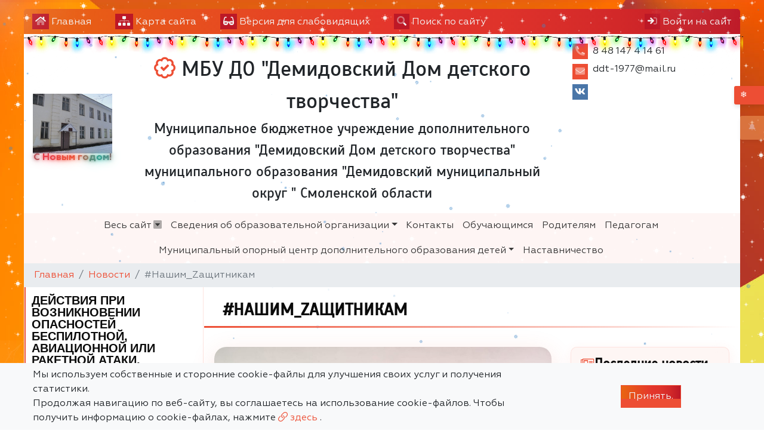

--- FILE ---
content_type: text/html; charset=utf-8
request_url: https://ddt-dem.siteedu.ru/news/nashimzaschitnikam/
body_size: 11080
content:

<!DOCTYPE html>
<html lang="ru" xmlns="http://www.w3.org/1999/xhtml">
<head>
  <meta charset="utf-8"/>
  <meta name="viewport" content="width=device-width, initial-scale=1, shrink-to-fit=no"/>
  <title>#Нашим_Zащитникам - Новости - Официальный сайт МБУ ДО &quot;Демидовский Дом детского творчества&quot;</title>
  <meta name="description" content="#Нашим_Zащитникам - Новости - МБУ ДО &quot;Демидовский Дом детского творчества&quot;"/>
  <meta name="keywords" content=" сайт, на сайте, Официальный,Страницы, педагогов, педагоги, дорожная карта, образование, коррекционное, расписание уроков, как добраться, ребенок, детей, школьный, портал, воспитанники, школьники, школьницы"/>
  
    
<link rel="apple-touch-icon" sizes="120x120" href="/static/mainpage/images/favicons/apple-touch-icon.png">
<meta name="apple-mobile-web-app-capable" content="yes">
<meta name="apple-mobile-web-app-status-bar-style" content="black">
<link rel="icon" type="image/png" sizes="32x32" href="/static/mainpage/images/favicons/favicon-32x32.png">
<link rel="icon" type="image/png" sizes="16x16" href="/static/mainpage/images/favicons/favicon-16x16.png">
<link rel="manifest" href="/static/mainpage/images/favicons/manifest.json">
<link rel="mask-icon" href="/static/mainpage/images/favicons/safari-pinned-tab.svg" color="#5bbad5">
<meta name="theme-color" content="#ffffff">


  
  
  

  

  <!-- Font Preloads for Critical Rendering Path -->
  <link rel="preload"
        href="/static/vendor/fonts/geom/Geometria.woff"
        as="font"
        type="font/woff"
        crossorigin>
  <link rel="preload"
        href="/static/vendor/fonts/geom/Geometria-Bold.woff"
        as="font"
        type="font/woff"
        crossorigin>
  <link rel="preload"
        href="/static/vendor/fonts/geom/Geometria-Medium.woff"
        as="font"
        type="font/woff"
        crossorigin>
  <!-- End Font Preloads -->

  <!-- Fonts -->
  <link href='/static/vendor/css/font-geom.css'
        rel='stylesheet'
        type='text/css'>
  <!-- End Fonts -->

  <link rel="stylesheet" href="/static/CACHE/css/output.e017fd167bdc.css" type="text/css" media="all">
  
  <!-- END Fonts -->

  <!-- Extra CSS -->
  
  <style>
    /* Reading progress bar will be visible on this page */
    .reading-progress-bar {
      display: block !important;
    }
  </style>

   <!-- New Year-->
    <script src="/static/site_templates/expanded/js/particles.js"></script>
    <script src="/static/site_templates/expanded/js/holidays-25.js"></script>

  <script src="/static/CACHE/js/output.86a3070776eb.js"></script>
</head>

<body style="
     background: url(/media/fon/cropped-background-banner.jpg) 0 0 #fff;
     background-repeat: repeat;
      background-attachment: scroll;
     ">

      <!-- Новогодние эффекты 2025 -->
      
      <div id="particles-js"></div>

      <!-- Параллакс снегопад -->
      <div class="snow-parallax">
        <div class="snow-layer snow-layer--back"></div>
        <div class="snow-layer snow-layer--middle"></div>
        <div class="snow-layer snow-layer--front"></div>
      </div>
      

      
      <!-- Морозные узоры -->
      <div class="frost-overlay"></div>
      <div class="frost-overlay-bottom"></div>
      

      
      <!-- Кнопки управления праздниками -->
      <button id="toggle-holidays" type="button" title="Переключить праздничное оформление">
        ❄️ <span>Отключить Новый Год</span>
      </button>
      <button id="toggle-holiday-sound" type="button" title="Переключить звук">
        🔕
      </button>
      
      <!-- Конец новогодних эффектов -->


  <div id="scroller"><i></i></div>


<!-- Top Bar -->
<div class="container top-bar">
  
  <div class="row">
    <div class="col">

      <ul>
        <li>
          <a href="/" class="top-bar__link" title="Главная">
            <i class="fad fa-home"></i> <span class="d-none d-sm-inline">Главная</span>
          </a>
        </li>
        <li>
          <a href="/sitemap/" class="top-bar__link" title="Карта сайта">
            <i class="fad fa-sitemap"></i> <span class="d-none d-sm-inline">Карта сайта</span>
          </a>
        </li>
        <li>
          <a href="#" class="top-bar__link bvi-open" title="Версия для слабовидящих" itemprop="copy">
            <i class="fad fa-glasses"></i> <span class="d-none d-sm-inline">Версия для слабовидящих</span>
          </a>
        </li>
        
          <li class="top-bar__search">
            <a href="#" class="top-bar__link" title="Поиск по сайту">
              <i class="fad fa-search"></i> <span class="d-none d-sm-inline"> Поиск по сайту</span>
            </a>

            <form action="/search/">
              <div class="input-group input-group-sm">
                <input type="text" class="form-control" placeholder="Поиск по сайту"
                       aria-label="Поиск по сайту" name="search"
                       value="" required>
                <div class="input-group-append">
                  <button href="#" type="submit" title="Поиск по сайту">
                    <i class="fad fa-search"></i>
                  </button>
                </div>
              </div>
            </form>
          </li>

        
        <li class="top-bar__user">
          
            <a href="/accounts/login/" class="top-bar__link" title="Вход на сайт">
              <i class="fad fa-sign-in"></i> <span class="d-none d-sm-inline">Войти на сайт</span>
            </a>
          
        </li>
      </ul>
    </div>
     <!--New Year -->
    
    <div class="col-12">
      <div class="garlands_1" id="garlands" ></div>
    </div>
    


  </div>
  
</div>
<!-- END Top Bar -->




  







  

<header
  style=""
  class="container header">
  
  <div class="header__wrapper">
    
    
      <div class="header__logo">
        <a href="/" title="Логотип МБУ ДО &quot;Демидовский Дом детского творчества&quot;">
          
            <img src="/media/cache2/bb/d4/bbd40e0304a928c19fdab7f9f2b29d6b.png"
                 width="250"
                 height="188"
                 alt="Логотип МБУ ДО &quot;Демидовский Дом детского творчества&quot;">
          
        </a>
        
        
       <!-- Новогодний текст -->
        
        <div class="new-year-text">
          <span style="--i: 0">С</span>
          <span style="--i: 1" class="pr-1"> </span>
          <span style="--i: 2">Н</span>
          <span style="--i: 3">о</span>
          <span style="--i: 4">в</span>
          <span style="--i: 5">ы</span>
          <span style="--i: 6">м</span>
          <span style="--i: 1" class="pr-1"> </span>
          <span style="--i: 8">г</span>
          <span style="--i: 9">о</span>
          <span style="--i: 10">д</span>
          <span style="--i: 11">о</span>
          <span style="--i: 13">м</span>
          <span style="--i: 14">!</span>
        </div>
        

      </div>
      <div class="header__titles"
           itemscope
           itemtype="http://schema.org/Organization">
        

        
          
            <div class="header__titles_title"
                 style="text-align: center;">
          
        
          <i class="far fa-badge-check"
             title="Официальный сайт МБУ ДО &quot;Демидовский Дом детского творчества&quot;"></i>
        
        МБУ ДО &quot;Демидовский Дом детского творчества&quot;
        
          </div>
        
        
        
          
            <div class="header__titles_subtitle"
                 style="text-align: center;">Муниципальное бюджетное учреждение дополнительного образования &quot;Демидовский Дом детского творчества&quot;  муниципального образования  &quot;Демидовский муниципальный округ &quot;  Смоленской  области</div>
          
        
        
      </div>
    
    <div class="header__contacts">
      <ul class="list-unstyled mb-1">
        
          <li class="header__contacts_item">
            <i class="fad fa-phone-alt" title="Телефон"></i>
            <div class="header__contacts_item_body">8 48 147 4 14 61</div>
          </li>
        
        
          <li class="header__contacts_item">
            <i class="fad fa-envelope" title="Электронная почта"></i>
            <div class="header__contacts_item_body">
  
    
      <p itemprop="email">ddt-1977@mail.ru</p>
    
  

</div>
          </li>
        
        
          <li class="header__contacts_item header__contacts_social">
            <ul class="w-sm-100 text-sm-center">
              
                <li>
                  <div class="vk">
                    <a href="https://vk.com/public213415004" target="_blank"><i class="fab fa-vk"></i></a>
                  </div>
                </li>
              
              
              
              
              
              
              
              
              
              
              
              
              
              
              
              
              
              
              
              
              
            </ul>
          </li>
        
        
      </ul>
      
      
      
    </div>
    
</header>



  
  






<div class="container nav-horizontal">
      
  <nav id="megamenu">
    <button class="navbar-toggler" type="button" data-toggle="collapse" data-target="#nav_horizontal"
            aria-expanded="false" aria-label="Toggle navigation">
      <i class="fad fa-bars"></i> Меню сайта
    </button>
    
    <div class="megamenu-dropdown">
      <div class="row">
        <div class="col nav-all">
          <a href="#" class="megamenu-dropdown__close megamenu-dropdown__toggle"><i></i> Закрыть</a>
        </div>
      </div>
      <div class="card-columns">

        

          <div class="card">
            <div class="card-header">
              <a href="/sveden/#megamenu" class=""
                 title="Сведения об образовательной организации">Сведения об образовательной организации</a>
            </div>
            
              <div class="card-body">
                <ul class="list-unstyled">
                  

                  
                    
                      <li>
                        <a href="/sveden/common/#megamenu" title="Основные сведения">
                          Основные сведения
                        </a>
                        
                      </li>
                    
                  
                    
                      <li>
                        <a href="/sveden/struct/#megamenu" title="Структура и органы управления образовательной организацией">
                          Структура и органы управления образовательной организацией
                        </a>
                        
                      </li>
                    
                  
                    
                      <li>
                        <a href="/sveden/document/#megamenu" title="Документы">
                          Документы
                        </a>
                        
                      </li>
                    
                  
                    
                      <li>
                        <a href="/sveden/education/#megamenu" title="Образование">
                          Образование
                        </a>
                        
                      </li>
                    
                  
                    
                      <li>
                        <a href="/sveden/eduStandarts/#megamenu" title="Образовательные стандарты и требования">
                          Образовательные стандарты и требования
                        </a>
                        
                      </li>
                    
                  
                    
                      <li>
                        <a href="/sveden/managers/#megamenu" title="Руководство">
                          Руководство
                        </a>
                        
                      </li>
                    
                  
                    
                      <li>
                        <a href="/sveden/employees/#megamenu" title="Педагогический состав">
                          Педагогический состав
                        </a>
                        
                      </li>
                    
                  
                    
                      <li>
                        <a href="/sveden/objects/#megamenu" title="Материально-техническое обеспечение и оснащенность образовательного процесса. Доступная среда">
                          Материально-техническое обеспечение и оснащенность образовательного процесса. Доступная среда
                        </a>
                        
                      </li>
                    
                  
                    
                      <li>
                        <a href="/sveden/grants/#megamenu" title="Стипендии и меры поддержки обучающихся">
                          Стипендии и меры поддержки обучающихся
                        </a>
                        
                      </li>
                    
                  
                    
                      <li>
                        <a href="/sveden/paid_edu/#megamenu" title="Платные образовательные услуги">
                          Платные образовательные услуги
                        </a>
                        
                      </li>
                    
                  
                    
                      <li>
                        <a href="/sveden/budget/#megamenu" title="Финансово-хозяйственная деятельность">
                          Финансово-хозяйственная деятельность
                        </a>
                        
                      </li>
                    
                  
                    
                      <li>
                        <a href="/sveden/vacant/#megamenu" title="Вакантные места для приёма (перевода) обучающихся">
                          Вакантные места для приёма (перевода) обучающихся
                        </a>
                        
                      </li>
                    
                  
                    
                      <li>
                        <a href="/sveden/history/#megamenu" title="История образовательной организации">
                          История образовательной организации
                        </a>
                        
                      </li>
                    
                  
                    
                      <li>
                        <a href="/sveden/inter/#megamenu" title="Международное сотрудничество">
                          Международное сотрудничество
                        </a>
                        
                      </li>
                    
                  
                    
                      <li>
                        <a href="/sveden/catering/#megamenu" title="Организация питания в образовательной организации">
                          Организация питания в образовательной организации
                        </a>
                        
                      </li>
                    
                  
                </ul>
              </div>
            

          </div>
        

          <div class="card">
            <div class="card-header">
              <a href="/notice/#megamenu" class=""
                 title="Объявления">Объявления</a>
            </div>
            

          </div>
        

          <div class="card">
            <div class="card-header">
              <a href="/news/#megamenu" class=""
                 title="Новости">Новости</a>
            </div>
            

          </div>
        

          <div class="card">
            <div class="card-header">
              <a href="/events/#megamenu" class=""
                 title="Календарь мероприятий">Календарь мероприятий</a>
            </div>
            

          </div>
        

          <div class="card">
            <div class="card-header">
              <a href="/faq/#megamenu" class=""
                 title="Обращения граждан">Обращения граждан</a>
            </div>
            
              <div class="card-body">
                <ul class="list-unstyled">
                  

                  
                    
                      <li>
                        <a href="/faq/list/#megamenu" title="Часто задаваемые вопросы">
                          Часто задаваемые вопросы
                        </a>
                        
                      </li>
                    
                  
                </ul>
              </div>
            

          </div>
        

          <div class="card">
            <div class="card-header">
              <a href="/polls/#megamenu" class=""
                 title="Опросы">Опросы</a>
            </div>
            

          </div>
        

          <div class="card">
            <div class="card-header">
              <a href="/reviews/#megamenu" class=""
                 title="Отзывы">Отзывы</a>
            </div>
            

          </div>
        

          <div class="card">
            <div class="card-header">
              <a href="/contacts/#megamenu" class=""
                 title="Контакты">Контакты</a>
            </div>
            

          </div>
        

          <div class="card">
            <div class="card-header">
              <a href="/partition/15532/#megamenu" class=""
                 title="Обучающимся">Обучающимся</a>
            </div>
            

          </div>
        

          <div class="card">
            <div class="card-header">
              <a href="/partition/15533/#megamenu" class=""
                 title="Родителям">Родителям</a>
            </div>
            

          </div>
        

          <div class="card">
            <div class="card-header">
              <a href="/partition/15534/#megamenu" class=""
                 title="Педагогам">Педагогам</a>
            </div>
            

          </div>
        

          <div class="card">
            <div class="card-header">
              <a href="/processes/#megamenu" class=""
                 title="Учебный процесс">Учебный процесс</a>
            </div>
            

          </div>
        

          <div class="card">
            <div class="card-header">
              <a href="/teachers/#megamenu" class=""
                 title="Педагогический состав">Педагогический состав</a>
            </div>
            

          </div>
        

          <div class="card">
            <div class="card-header">
              <a href="/multimedia/#megamenu" class=""
                 title="Медиа">Медиа</a>
            </div>
            
              <div class="card-body">
                <ul class="list-unstyled">
                  

                  
                    
                      <li>
                        <a href="/multimedia/gallery/#megamenu" title="Фотогалерея">
                          Фотогалерея
                        </a>
                        
                      </li>
                    
                  
                </ul>
              </div>
            

          </div>
        

          <div class="card">
            <div class="card-header">
              <a href="/documents/#megamenu" class=""
                 title="Все документы">Все документы</a>
            </div>
            

          </div>
        

          <div class="card">
            <div class="card-header">
              <a href="/partition/98692/#megamenu" class=""
                 title="Муниципальный опорный центр дополнительного образования детей">Муниципальный опорный центр дополнительного образования детей</a>
            </div>
            
              <div class="card-body">
                <ul class="list-unstyled">
                  

                  
                    
                      <li>
                        <a href="/partition/101320/#megamenu" title="Нормативно-правовое обеспечение деятельности МОЦ">
                          Нормативно-правовое обеспечение деятельности МОЦ
                        </a>
                        
                      </li>
                    
                  
                    
                      <li>
                        <a href="/partition/101321/#megamenu" title="Навигатор ДО">
                          Навигатор ДО
                        </a>
                        
                      </li>
                    
                  
                    
                      <li>
                        <a href="/partition/102125/#megamenu" title="Информационный блок">
                          Информационный блок
                        </a>
                        
                      </li>
                    
                  
                    
                      <li>
                        <a href="/partition/102126/#megamenu" title="Методический блок">
                          Методический блок
                        </a>
                        
                      </li>
                    
                  
                    
                      <li>
                        <a href="/partition/107357/#megamenu" title="Социальный заказ на реализацию ДООП для детей">
                          Социальный заказ на реализацию ДООП для детей
                        </a>
                        
                          <ul class="sublist">
                            
                              
                                <li>
                                  <a href="/partition/107358/#megamenu" title="Нормативно- правовые документы">
                                    <i class="fa fa-caret-square-o-right"
                                       aria-hidden="true"></i>Нормативно- правовые документы
                                  </a>
                                  
                                    <ul class="children">
                                      
                              
                                <li>
                                  <a href="/partition/107361/#megamenu" title="Федеральный уровень">
                                    <i class="fa fa-caret-square-o-right"
                                       aria-hidden="true"></i>Федеральный уровень
                                  </a>
                                  
                                </li>
                              
                            
                              
                                <li>
                                  <a href="/partition/107362/#megamenu" title="Региональный уровень">
                                    <i class="fa fa-caret-square-o-right"
                                       aria-hidden="true"></i>Региональный уровень
                                  </a>
                                  
                                </li>
                              
                            
                              
                                <li>
                                  <a href="/partition/107363/#megamenu" title="Муниципальный уровень">
                                    <i class="fa fa-caret-square-o-right"
                                       aria-hidden="true"></i>Муниципальный уровень
                                  </a>
                                  
                                </li>
                              
                            
                                    </ul>
                                  
                                </li>
                              
                            
                              
                                <li>
                                  <a href="/partition/107359/#megamenu" title="Методические рекомендации">
                                    <i class="fa fa-caret-square-o-right"
                                       aria-hidden="true"></i>Методические рекомендации
                                  </a>
                                  
                                </li>
                              
                            
                              
                                <li>
                                  <a href="/partition/107360/#megamenu" title="Ответы на вопросы">
                                    <i class="fa fa-caret-square-o-right"
                                       aria-hidden="true"></i>Ответы на вопросы
                                  </a>
                                  
                                </li>
                              
                            
                          </ul>
                        
                      </li>
                    
                  
                </ul>
              </div>
            

          </div>
        

          <div class="card">
            <div class="card-header">
              <a href="/partition/115368/#megamenu" class=""
                 title="Наставничество">Наставничество</a>
            </div>
            

          </div>
        
      </div>
    </div>
    
    <div id="nav_horizontal" class="collapse navbar-collapse ">
      <ul class="navbar-nav">
        <li>
          <a href="#" class="megamenu-dropdown__toggle" data-toggle="dropdown" aria-expanded="true" title="Весь сайт">
            Весь сайт <i></i>
          </a>
        </li>
        
          
          
          
            <li class="dropdown">

              <a class="dropdown-toggle" href="#" data-toggle="dropdown" aria-expanded="true"
                 data-display="static">Сведения об образовательной организации</a>

              <ul class="dropdown-menu">
                
                
                
                

                
                
                  
                  <li>
                    <a href="/sveden/managers/#megamenu"  title="Руководство">
                      Руководство
                    </a>
                    
                  </li>
                  
                
              </ul>
            </li>
          
        
          
          
          
            
            <li><a href="/contacts/#megamenu"
                   title="Контакты">Контакты</a></li>
          
        
          
          
          
            
            <li><a href="/partition/15532/#megamenu"
                   title="Обучающимся">Обучающимся</a></li>
          
        
          
          
          
            
            <li><a href="/partition/15533/#megamenu"
                   title="Родителям">Родителям</a></li>
          
        
          
          
          
            
            <li><a href="/partition/15534/#megamenu"
                   title="Педагогам">Педагогам</a></li>
          
        
          
          
          
            <li class="dropdown">

              <a class="dropdown-toggle" href="#" data-toggle="dropdown" aria-expanded="true"
                 data-display="static">Муниципальный опорный центр дополнительного образования детей</a>

              <ul class="dropdown-menu">
                
                
                  <li>
                    <a href="/partition/98692/#megamenu" title="Муниципальный опорный центр дополнительного образования детей">Муниципальный опорный центр дополнительного образования детей</a>
                  </li>
                
                
                

                
                
                  
                  <li>
                    <a href="/partition/101320/#megamenu"  title="Нормативно-правовое обеспечение деятельности МОЦ">
                      Нормативно-правовое обеспечение деятельности МОЦ
                    </a>
                    
                  </li>
                  
                
                  
                  <li>
                    <a href="/partition/101321/#megamenu"  title="Навигатор ДО">
                      Навигатор ДО
                    </a>
                    
                  </li>
                  
                
                  
                  <li>
                    <a href="/partition/102125/#megamenu"  title="Информационный блок">
                      Информационный блок
                    </a>
                    
                  </li>
                  
                
                  
                  <li>
                    <a href="/partition/102126/#megamenu"  title="Методический блок">
                      Методический блок
                    </a>
                    
                  </li>
                  
                
                  
                  <li>
                    <a href="/partition/107357/#megamenu"  class="dropdown-toggle"
                       data-toggle="dropdown"  title="Социальный заказ на реализацию ДООП для детей">
                      Социальный заказ на реализацию ДООП для детей
                    </a>
                    
                      <ul class="submenu dropdown-menu">
                        
                          
                            <li>
                              <a href="/partition/107358/#megamenu" title="Нормативно- правовые документы">
                                Нормативно- правовые документы
                              </a>
                              
                                <ul class="children">
                                  
                          
                            <li>
                              <a href="/partition/107361/#megamenu" title="Федеральный уровень">
                                Федеральный уровень
                              </a>
                              
                            </li>
                          
                        
                          
                            <li>
                              <a href="/partition/107362/#megamenu" title="Региональный уровень">
                                Региональный уровень
                              </a>
                              
                            </li>
                          
                        
                          
                            <li>
                              <a href="/partition/107363/#megamenu" title="Муниципальный уровень">
                                Муниципальный уровень
                              </a>
                              
                            </li>
                          
                        
                                </ul>
                              
                            </li>
                          
                        
                          
                            <li>
                              <a href="/partition/107359/#megamenu" title="Методические рекомендации">
                                Методические рекомендации
                              </a>
                              
                            </li>
                          
                        
                          
                            <li>
                              <a href="/partition/107360/#megamenu" title="Ответы на вопросы">
                                Ответы на вопросы
                              </a>
                              
                            </li>
                          
                        
                      </ul>
                    
                  </li>
                  
                
              </ul>
            </li>
          
        
          
          
          
            
            <li><a href="/partition/115368/#megamenu"
                   title="Наставничество">Наставничество</a></li>
          
        
      </ul>
    </div>
  </nav>
      
</div>



<!-- CONTENT -->


  <div class="
  container  px-0 bg-white page-content
  ">
  <div class="row no-gutters">
    <div class="col">
      <nav aria-label="breadcrumb">
        <ol class="breadcrumb py-2">
          <li class="breadcrumb-item"><a href="/">Главная</a></li>
          
            
  
    <a class="breadcrumb-item" href="/news/">Новости</a>
  

  
    <span class="breadcrumb-item active"
        aria-current="page">#Нашим_Zащитникам</span>
  



        </ol>
      </nav>
    </div>

  </div>
  <div class="row mx-0 mb-3">
    
    
      
        <div class="col-lg-3 px-0 d-none d-lg-block">
          
            

<div class="sidebar-menu-wrapper pt-0 pl-0 flex-column" id="sidebar">
  <div class="row">
    
    
        <div class="col-lg-12">
            <div class="widget widget-default">
                
                    <div class="widget-header">
                        <h2>Действия при возникновении опасностей беспилотной, авиационной или ракетной атаки, катастрофического затопления, а также радиационной (химической) опасности</h2>
                    </div>
                
                <div class="widget-body">
                    <div class="widget-text">
                        <p><a href="https://ddt-dem.siteedu.ru/news/dejstviya-pri-vozniknovenii-opasnostej-bespilotnoj/#megamenu">https://ddt-dem.siteedu.ru/new...</a></p>
                    </div>
                </div>
            </div>
        </div>
    
        <div class="col-lg-12">
            <div class="widget widget-default">
                
                    <div class="widget-header">
                        <h2>Информация о мере социальной поддержки семей, имеющих детей, в части увеличения до 1 млн. рублей (плюс 550 тысяч рублей)  размера выплаты на погашение обязательств по ипотечным жилищным кредитам (займам)</h2>
                    </div>
                
                <div class="widget-body">
                    <div class="widget-text">
                        <p><a href="https://ddt-dem.siteedu.ru/news/informatsiya-o-mere-sotsialnoj-podderzhki-semej/#megamenu">https://ddt-dem.siteedu.ru/new...</a></p>
                    </div>
                </div>
            </div>
        </div>
    
        <div class="col-lg-12">
            <div class="widget widget-default">
                
                    <div class="widget-header">
                        <h2>Бюрократическая нагрузка</h2>
                    </div>
                
                <div class="widget-body">
                    <div class="widget-text">
                        <p><a href="https://ddt-dem.siteedu.ru/news/byurokraticheskaya-nagruzka/#megamenu">https://ddt-dem.siteedu.ru/new...</a></p>
                    </div>
                </div>
            </div>
        </div>
    


  </div>
  <ul class="sidebar-menu dropright" id="navAccordion">
    
      
        <li >
          <a class="nav-link"
             href="/faq/list/"
             title="Часто задаваемые вопросы"
             >
            Часто задаваемые вопросы
          </a>
          
        </li>
      
    
  </ul>
  <!-- User Widgets -->
  <div class="row">
    

  </div>
  <!-- END User Widgets -->
  
  
  <div class="row">
    

  </div>
  
   <div class="row">
    

  </div>
  
  
</div>

          
        </div>
        <div class="col-12 col-lg-9 px-0 px-md-3">
      
    
    
    <div class="row p-3 border-bottom page-title">
      <div class="col d-md-inline-flex justify-content-between align-items-center">
        <h1 class="mb-0">#Нашим_Zащитникам</h1>
        
      </div>
      
      
    </div>
    <div class="row p-3">
      <div class="col-12 bvi-speech p-sm-0">
        
  
  <div class="reading-progress-bar" role="progressbar" aria-label="Прогресс чтения статьи" aria-valuenow="0" aria-valuemin="0" aria-valuemax="100">
    <div class="reading-progress-fill"></div>
  </div>

  <div class="row news-article-layout">
    
    <article class="col-lg-8 col-md-12 news-article-main" role="article" aria-labelledby="article-title">

      
      <div class="news-article-hero">
        
          
            <img class="news-article-hero-image" src="/media/sub/959/uploads/img1132.jpeg" alt="#Нашим_Zащитникам" loading="eager">
          
        

        
        <div class="news-article-hero-overlay" aria-hidden="true"></div>

        
        <div class="news-article-gradient-border" aria-hidden="true"></div>
      </div>

      
      <header class="news-article-header">
        <h1 class="news-article-title" id="article-title">#Нашим_Zащитникам</h1>

        
        <div class="news-article-meta-bar" role="contentinfo">
          <div class="news-article-meta-group">
            <div class="news-article-meta-item" title="Дата публикации">
              <i class="fal fa-calendar-alt" aria-hidden="true"></i>
              <time datetime="2022-11-01">01 Ноябрь 2022</time>
            </div>

            <div class="news-article-meta-item" title="Количество просмотров">
              <i class="fal fa-eye" aria-hidden="true"></i>
              <span>403 просмотра</span>
            </div>

            <div class="news-article-meta-item news-article-reading-time" title="Время чтения">
              <i class="fal fa-clock" aria-hidden="true"></i>
              <span class="reading-time-value">~5 мин</span>
            </div>
          </div>

          
          <div class="news-article-meta-actions">
            


    <script type="text/javascript" src="/static/likes/includes/likes.js"></script>



    <span class="likes" title="Понравилось">
            
                <a class="liker" href="/likes/like/news-news/61938/1/" rel="nofollow"><i class="glyphicon glyphicon-thumbs-up pr-5" aria-hidden="true"></i>20 Нравится</a>
            
    </span>


          </div>
        </div>

        
        
      </header>

      
      <div class="news-article-content redactor-content bvi-speech" id="article-content">
        <p>Коллектив и обучающиеся МБУ ДО «Демидовский Дом детского творчества» приняли участие в акции #МыВместе и #Нашим_Zащитникам. В рамках акции ребята подготовили письма и рисунки российским воинам со словами уважения, поддержки и признательности, добрыми пожеланиями.</p>
      </div>

      
      
        <section class="news-article-section news-article-gallery" aria-labelledby="gallery-title">
          <div class="news-article-section-header">
            <h2 class="news-article-section-title" id="gallery-title">
              <i class="fal fa-images" aria-hidden="true"></i>
              Фотогалерея
            </h2>
            <div class="news-article-section-decoration" aria-hidden="true"></div>
          </div>

          <div class="news-article-gallery-grid">
            <div class="gallery-wrapper row">
  <div class="col-lg-3 grid-sizer"></div>
  
    
      <div class="col-lg-3 grid-item px-0">
        <a class="gallery-item"
           href="/media/sub/959/uploads/img1130.jpeg">
          <img src="/media/cache2/e4/98/e498f94737a8f353f198f7c67246e426.png" class="img-fluid" alt="">
        </a>
      </div>
    
  
    
      <div class="col-lg-3 grid-item px-0">
        <a class="gallery-item"
           href="/media/sub/959/uploads/img1136.jpeg">
          <img src="/media/cache2/21/6b/216bf135bf0f50d3ea492b2b5aea8837.png" class="img-fluid" alt="">
        </a>
      </div>
    
  
    
      <div class="col-lg-3 grid-item px-0">
        <a class="gallery-item"
           href="/media/sub/959/uploads/img1132.jpeg">
          <img src="/media/cache2/63/da/63daad03d2d844ee47b03b48a38edbc8.png" class="img-fluid" alt="">
        </a>
      </div>
    
  
</div>

          </div>
        </section>
      

      
      

      
      <section class="news-article-section news-article-share" aria-label="Поделиться статьей">
        <div class="news-article-section-header">
          <h3 class="news-article-section-title">
            <i class="fal fa-share-alt" aria-hidden="true"></i>
            Поделиться
          </h3>
          <div class="news-article-section-decoration" aria-hidden="true"></div>
        </div>

        <div class="news-article-share-buttons">
          <div class="row flex-center mb-3">
  <div class="mx-auto">
    <div class="text-center"><h4>Поделиться:</h4></div>
    <script src="https://yastatic.net/share2/share.js"></script>
    <div class="ya-share2" data-curtain data-shape="round" data-limit="4"
         data-services="messenger,vkontakte,odnoklassniki,telegram,viber,whatsapp"></div>
  </div>
</div>

        </div>
      </section>

      
      
      
      
      
      
      
      
      
      
      
      
      
    </article>

    
    <aside class="col-lg-4 col-md-12 news-article-sidebar" role="complementary" aria-label="Последние новости">
      <div class="news-article-sidebar-sticky">

        
        <div class="news-sidebar-widget">
          <div class="news-sidebar-widget-header">
            <h3 class="news-sidebar-widget-title">
              <i class="fal fa-newspaper" aria-hidden="true"></i>
              Последние новости
            </h3>
            <div class="news-sidebar-widget-decoration" aria-hidden="true"></div>
          </div>

          <div class="news-sidebar-widget-content">
            
              <article class="news-sidebar-item" role="article">
                <a href="/news/byurokraticheskaya-nagruzka/" class="news-sidebar-item-link" aria-label="Читать новость: Бюрократическая нагрузка">
                  <div class="news-sidebar-item-header">
                    <time class="news-sidebar-item-date" datetime="2025-12-18">
                      <i class="fal fa-calendar-alt" aria-hidden="true"></i>
                      18.12.2025
                    </time>
                  </div>
                  <h4 class="news-sidebar-item-title">Бюрократическая нагрузка</h4>
                  <div class="news-sidebar-item-arrow">
                    <i class="fal fa-arrow-right" aria-hidden="true"></i>
                  </div>
                </a>
              </article>
            
              <article class="news-sidebar-item" role="article">
                <a href="/news/den-materi-146/" class="news-sidebar-item-link" aria-label="Читать новость: «Всё лучшее для вас»">
                  <div class="news-sidebar-item-header">
                    <time class="news-sidebar-item-date" datetime="2025-12-01">
                      <i class="fal fa-calendar-alt" aria-hidden="true"></i>
                      01.12.2025
                    </time>
                  </div>
                  <h4 class="news-sidebar-item-title">«Всё лучшее для вас»</h4>
                  <div class="news-sidebar-item-arrow">
                    <i class="fal fa-arrow-right" aria-hidden="true"></i>
                  </div>
                </a>
              </article>
            
              <article class="news-sidebar-item" role="article">
                <a href="/news/dejstviya-pri-vozniknovenii-opasnostej-bespilotnoj/" class="news-sidebar-item-link" aria-label="Читать новость: Действия при возникновении опасностей беспилотной, авиационной или ракетной атаки, катастрофического затопления, а также радиационной (химической) опасности">
                  <div class="news-sidebar-item-header">
                    <time class="news-sidebar-item-date" datetime="2025-09-25">
                      <i class="fal fa-calendar-alt" aria-hidden="true"></i>
                      25.09.2025
                    </time>
                  </div>
                  <h4 class="news-sidebar-item-title">Действия при возникновении опасностей беспилотной, авиационной или ракетной атаки, катастрофического затопления, а также радиационной (химической) опасности</h4>
                  <div class="news-sidebar-item-arrow">
                    <i class="fal fa-arrow-right" aria-hidden="true"></i>
                  </div>
                </a>
              </article>
            
              <article class="news-sidebar-item" role="article">
                <a href="/news/informatsiya-o-mere-sotsialnoj-podderzhki-semej/" class="news-sidebar-item-link" aria-label="Читать новость: Информация о мере социальной поддержки семей">
                  <div class="news-sidebar-item-header">
                    <time class="news-sidebar-item-date" datetime="2025-09-01">
                      <i class="fal fa-calendar-alt" aria-hidden="true"></i>
                      01.09.2025
                    </time>
                  </div>
                  <h4 class="news-sidebar-item-title">Информация о мере социальной поддержки семей</h4>
                  <div class="news-sidebar-item-arrow">
                    <i class="fal fa-arrow-right" aria-hidden="true"></i>
                  </div>
                </a>
              </article>
            
              <article class="news-sidebar-item" role="article">
                <a href="/news/zhizn-vazhnee-deneg/" class="news-sidebar-item-link" aria-label="Читать новость: Жизнь важнее денег!">
                  <div class="news-sidebar-item-header">
                    <time class="news-sidebar-item-date" datetime="2025-08-25">
                      <i class="fal fa-calendar-alt" aria-hidden="true"></i>
                      25.08.2025
                    </time>
                  </div>
                  <h4 class="news-sidebar-item-title">Жизнь важнее денег!</h4>
                  <div class="news-sidebar-item-arrow">
                    <i class="fal fa-arrow-right" aria-hidden="true"></i>
                  </div>
                </a>
              </article>
            
              <article class="news-sidebar-item" role="article">
                <a href="/news/budte-ostorozhnyi-/" class="news-sidebar-item-link" aria-label="Читать новость: БУДЬТЕ ОСТОРОЖНЫ !">
                  <div class="news-sidebar-item-header">
                    <time class="news-sidebar-item-date" datetime="2025-01-22">
                      <i class="fal fa-calendar-alt" aria-hidden="true"></i>
                      22.01.2025
                    </time>
                  </div>
                  <h4 class="news-sidebar-item-title">БУДЬТЕ ОСТОРОЖНЫ !</h4>
                  <div class="news-sidebar-item-arrow">
                    <i class="fal fa-arrow-right" aria-hidden="true"></i>
                  </div>
                </a>
              </article>
            
              <article class="news-sidebar-item" role="article">
                <a href="/news/vse-radosti-rozhdestva/" class="news-sidebar-item-link" aria-label="Читать новость: &quot;Все радости Рождества&quot;.">
                  <div class="news-sidebar-item-header">
                    <time class="news-sidebar-item-date" datetime="2025-01-09">
                      <i class="fal fa-calendar-alt" aria-hidden="true"></i>
                      09.01.2025
                    </time>
                  </div>
                  <h4 class="news-sidebar-item-title">&quot;Все радости Рождества&quot;.</h4>
                  <div class="news-sidebar-item-arrow">
                    <i class="fal fa-arrow-right" aria-hidden="true"></i>
                  </div>
                </a>
              </article>
            
              <article class="news-sidebar-item" role="article">
                <a href="/news/novogodnij-horovod/" class="news-sidebar-item-link" aria-label="Читать новость: &quot;Новогодний хоровод&quot;">
                  <div class="news-sidebar-item-header">
                    <time class="news-sidebar-item-date" datetime="2025-01-06">
                      <i class="fal fa-calendar-alt" aria-hidden="true"></i>
                      06.01.2025
                    </time>
                  </div>
                  <h4 class="news-sidebar-item-title">&quot;Новогодний хоровод&quot;</h4>
                  <div class="news-sidebar-item-arrow">
                    <i class="fal fa-arrow-right" aria-hidden="true"></i>
                  </div>
                </a>
              </article>
            
              <article class="news-sidebar-item" role="article">
                <a href="/news/novogodnie-utrenniki-10/" class="news-sidebar-item-link" aria-label="Читать новость: Новогодние утренники">
                  <div class="news-sidebar-item-header">
                    <time class="news-sidebar-item-date" datetime="2024-12-27">
                      <i class="fal fa-calendar-alt" aria-hidden="true"></i>
                      27.12.2024
                    </time>
                  </div>
                  <h4 class="news-sidebar-item-title">Новогодние утренники</h4>
                  <div class="news-sidebar-item-arrow">
                    <i class="fal fa-arrow-right" aria-hidden="true"></i>
                  </div>
                </a>
              </article>
            
              <article class="news-sidebar-item" role="article">
                <a href="/news/dlya-vas-rodnyie/" class="news-sidebar-item-link" aria-label="Читать новость: &quot;Для вас, родные&quot;">
                  <div class="news-sidebar-item-header">
                    <time class="news-sidebar-item-date" datetime="2024-11-21">
                      <i class="fal fa-calendar-alt" aria-hidden="true"></i>
                      21.11.2024
                    </time>
                  </div>
                  <h4 class="news-sidebar-item-title">&quot;Для вас, родные&quot;</h4>
                  <div class="news-sidebar-item-arrow">
                    <i class="fal fa-arrow-right" aria-hidden="true"></i>
                  </div>
                </a>
              </article>
            
          </div>
        </div>

        
        <button class="news-back-to-top"
                aria-label="Вернуться к началу страницы"
                title="Вернуться к началу"
                type="button">
          <i class="fal fa-arrow-up" aria-hidden="true"></i>
        </button>
      </div>
    </aside>
  </div>

        
          
      
      </div>
    </div>
    </div>
    </div>
  </div>

<!-- END CONTENT -->
<!-- Footer -->
<footer class="container  footer mt-3">
  <div class="row">
    <div class="footer__text">
      
        <h4>Официальный сайт</h4>
        <p>Муниципальное бюджетное учреждение дополнительного образования &quot;Демидовский Дом детского творчества&quot;  муниципального образования  &quot;Демидовский муниципальный округ &quot;  Смоленской  области</p>
      
      
      <p>При использовании материалов c сайта ссылка на данный сайт обязательна.</p>
        <p> © 2026 г. Все права защищены.</p>
    </div>
    <div class="footer__contacts">
      <h4>Контакты</h4>
      <div class="">
        <ul>
          
            <li class="footer__contacts_item">
              <i class="fad fa-phone-alt" title="Телефон"></i>
              <div class="footer__contacts_item_body">
                <span>8 48 147 4 14 61</span>
              </div>
            </li>
          
          
          <li class="footer__contacts_item">
            <i class="fad fa-envelope" title="Электронная почта"></i>
            <div class="footer__contacts_item_body">
             
  
    
      <p itemprop="email">ddt-1977@mail.ru</p>
    
  


            </div>
          </li>
         
          
            <li class="footer__contacts_item">
              <i class="fad fa-map-signs" title="Адрес"></i>
              <div class="footer__contacts_item_body">
                        <span><a href="/sveden/common/">
                           216240 Смоленская обл., г. Демидов, ул. Вакарина д. 10</a>
                        </span>
              </div>
            </li>
          
          
            <li class="footer__contacts_item footer__contacts_social">
              <i class="fad fa-share-alt" title="Социальные сети"></i>
              <ul>
                
                  <li>
                    <div class="vk"><a href="https://vk.com/public213415004" target="_blank"><i></i></a></div>
                  </li>
                
                
                
                
                
              
                
              </ul>
            </li>
          
        </ul>
      </div>
    </div>
    <div class="footer__info">
      <ul>
        <li>
          <a href="/sveden/common/"><i></i>Сведения об образовательной организации</a>
        </li>
        <li>
          <a href="/pdn_policy/#megamenu" title="Политика в отношении обработки ПДн"><i></i>
            Политика в отношении обработки ПДн</a>
        </li>

        <li>
          <a href="/pdn_agreement/#megamenu" title="Согласие на обработку ПДн"><i></i> Согласие на
            обработку ПДн</a>
        </li>
        <li>
          <a href="/cookie_agreement/#megamenu" title="Политика cookie-файлов"><i></i> Политика
            cookie-файлов</a>
        </li>
        <li>
          Настоящий ресурс может<br>содержать материалы
          <span class="" style="padding: 4px 2px; border-radius: 10px; border:2px solid #fff">
                      12+</span>
        </li>
        <li>Используется Екатеринбургское время (MSK+2)<br>
          <small>Время на сайте:  </small>
        </li>

      </ul>

      
    </div>

  </div>
</footer>

<div class="container footer">
  
  <div class="small text-center">Создание сайтов для образовательных организаций
      <b><a href="https://siteedu.ru" target="_blank" class="text-white">Сайт Еду.ру(https://siteedu.ru)</a></b> со
      всеми требованиями законодательства РФ
  </div>
  </div>


<!-- END Footer -->

<!-- Cookie Agreement -->
<!-- Cookies warning modal -->
<div id="cookie_directive_container" style="display: none">
    <nav class="navbar fixed-bottom navbar-light bg-light">
        <div class="container ">
            <div class="">
                <div class="row">
                    <div class="col-9">
                        <p class="mb-0">
                          
                          Мы используем собственные и сторонние cookie-файлы для улучшения своих услуг и получения статистики.
                            <br>Продолжая навигацию по веб-сайту, вы соглашаетесь на использование cookie-файлов.
                            Чтобы получить информацию о cookie-файлах, нажмите
                            <a href="/cookie_agreement/#megamenu">
                                <i class="fal fa-link" aria-hidden="true"></i> здесь
                            </a>.
                          
                        </p>
                    </div>
                    <div class="col align-self-center text-center" id="cookie_accept">
                        <a href="#" class="btn btn-primary text-white">Принять.</a>
                    </div>
                </div>
            </div>
        </div>
    </nav>
</div>
<!-- End Cookies warning modal -->

<!-- END Cookie Agreement -->

<!-- END System Message Wrapper -->
<!-- JS -->

<!-- End JS -->


  <script>
    var events = [];
    document.addEventListener('DOMContentLoaded', function () {

      var calendarEl = document.getElementById('calendarSidebar');
      var calendar = new FullCalendar.Calendar(calendarEl, {
        headerToolbar: false,
        contentHeight: 330,
        themeSystem: 'bootstrap',
        locale: 'ru',
        aspectRatio: 1,
        events: events,
      });
      calendar.render();
    });
  </script>


<!-- Extra JS -->

  <script>
    $(document).ready(function () {
      // Gallery Lightbox
      lc_lightbox('.gallery-item', {
        wrap_class: 'lcl_fade_oc',
        gallery: true,
        thumb_attr: 'data-lcl-thumb',
        skin: 'light',
        radius: 0,
        padding: 0,
        border_w: 0,
      });

      // ====================================================================
      // READING PROGRESS BAR
      // ====================================================================
      const progressBar = $('.reading-progress-fill');
      const articleContent = $('#article-content');

      if (progressBar.length && articleContent.length) {
        $(window).on('scroll', function() {
          const winScroll = $(window).scrollTop();
          const contentTop = articleContent.offset().top;
          const contentHeight = articleContent.outerHeight();
          const windowHeight = $(window).height();

          const scrolled = Math.max(0, Math.min(100,
            ((winScroll - contentTop + windowHeight) / contentHeight) * 100
          ));

          progressBar.css('width', scrolled + '%');
          progressBar.parent().attr('aria-valuenow', Math.round(scrolled));
        });
      }

      // ====================================================================
      // READING TIME CALCULATOR
      // ====================================================================
      const calculateReadingTime = () => {
        const content = articleContent.text();
        const wordsPerMinute = 200; // Average reading speed
        const wordCount = content.trim().split(/\s+/).length;
        const minutes = Math.ceil(wordCount / wordsPerMinute);

        $('.reading-time-value').text('~' + minutes + ' мин');
      };

      calculateReadingTime();

      // ====================================================================
      // STICKY SIDEBAR
      // ====================================================================
      const sidebarSticky = $('.news-article-sidebar-sticky');
      const sidebar = $('.news-article-sidebar');

      if (sidebarSticky.length && $(window).width() >= 992) {
        const sidebarTop = sidebar.offset().top;

        $(window).on('scroll', function() {
          const scrollTop = $(window).scrollTop();

          if (scrollTop > sidebarTop - 20) {
            sidebarSticky.css({
              'position': 'sticky',
              'top': '20px'
            });
          } else {
            sidebarSticky.css({
              'position': 'relative',
              'top': '0'
            });
          }
        });
      }

      // ====================================================================
      // BACK TO TOP BUTTON
      // ====================================================================
      const backToTop = $('.news-back-to-top');

      $(window).on('scroll', function() {
        if ($(window).scrollTop() > 300) {
          backToTop.addClass('show');
        } else {
          backToTop.removeClass('show');
        }
      });

      backToTop.on('click', function(e) {
        e.preventDefault();
        $('html, body').animate({ scrollTop: 0 }, 600, 'swing');
      });

      // ====================================================================
      // SMOOTH SCROLL FOR ANCHOR LINKS
      // ====================================================================
      $('a[href^="#"]').on('click', function(e) {
        const target = $(this.getAttribute('href'));
        if (target.length) {
          e.preventDefault();
          $('html, body').stop().animate({
            scrollTop: target.offset().top - 80
          }, 800, 'swing');
        }
      });

      // ====================================================================
      // ACCESSIBILITY: Focus Management
      // ====================================================================
      $('.news-article-tag, .news-sidebar-item-link').on('focus', function() {
        $(this).addClass('focused');
      }).on('blur', function() {
        $(this).removeClass('focused');
      });
    });
  </script>

<!-- End Extra JS -->

































































</body>
</html>


--- FILE ---
content_type: application/javascript; charset=utf-8
request_url: https://ddt-dem.siteedu.ru/static/likes/includes/likes.js
body_size: 445
content:
if (typeof $ != 'undefined'){

    $(document).ready(function(){

        $(document).on('click', 'a.liker', function(event){
            event.preventDefault();
            var el = $(this);
            var replace_selector = el.attr('replace_selector');
            if (!replace_selector)
                var replace_target = el.parents('.likes:first');
            else
                var replace_target = $(replace_selector);
            $.get(el.attr('href'), {}, function(data){
                replace_target.html(data);
            });
        });

    });

}
